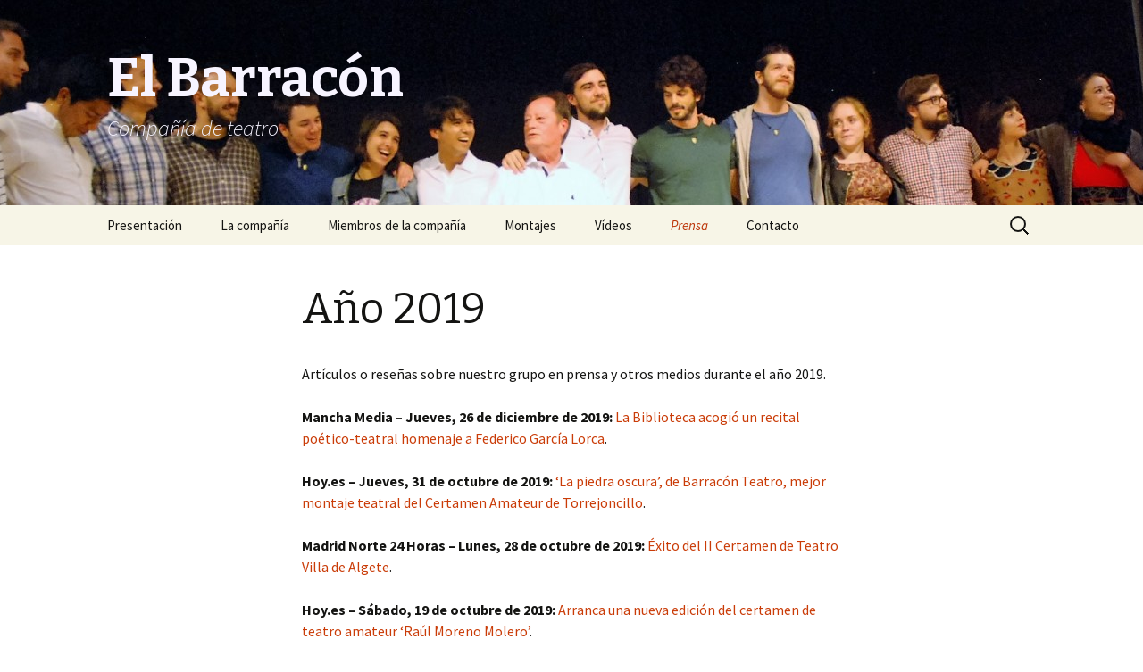

--- FILE ---
content_type: text/html; charset=UTF-8
request_url: http://www.elbarracon.es/prensa/ano-2019/
body_size: 10966
content:
<!DOCTYPE html>
<!--[if IE 7]>
<html class="ie ie7" lang="es">
<![endif]-->
<!--[if IE 8]>
<html class="ie ie8" lang="es">
<![endif]-->
<!--[if !(IE 7) & !(IE 8)]><!-->
<html lang="es">
<!--<![endif]-->
<head>
	<meta charset="UTF-8">
	<meta name="viewport" content="width=device-width">
	<title>Año 2019 | El Barracón</title>
	<link rel="profile" href="https://gmpg.org/xfn/11">
	<link rel="pingback" href="http://www.elbarracon.es/xmlrpc.php">
	<!--[if lt IE 9]>
	<script src="http://www.elbarracon.es/wp-content/themes/twentythirteen/js/html5.js?ver=3.7.0"></script>
	<![endif]-->
	<meta name='robots' content='max-image-preview:large' />
<link rel='dns-prefetch' href='//www.elbarracon.es' />
<link rel='dns-prefetch' href='//fonts.googleapis.com' />
<link href='https://fonts.gstatic.com' crossorigin rel='preconnect' />
<link rel="alternate" type="application/rss+xml" title="El Barracón &raquo; Feed" href="http://www.elbarracon.es/feed/" />
<link rel="alternate" type="application/rss+xml" title="El Barracón &raquo; Feed de los comentarios" href="http://www.elbarracon.es/comments/feed/" />
<script>
window._wpemojiSettings = {"baseUrl":"https:\/\/s.w.org\/images\/core\/emoji\/15.0.3\/72x72\/","ext":".png","svgUrl":"https:\/\/s.w.org\/images\/core\/emoji\/15.0.3\/svg\/","svgExt":".svg","source":{"concatemoji":"http:\/\/www.elbarracon.es\/wp-includes\/js\/wp-emoji-release.min.js?ver=6.6.4"}};
/*! This file is auto-generated */
!function(i,n){var o,s,e;function c(e){try{var t={supportTests:e,timestamp:(new Date).valueOf()};sessionStorage.setItem(o,JSON.stringify(t))}catch(e){}}function p(e,t,n){e.clearRect(0,0,e.canvas.width,e.canvas.height),e.fillText(t,0,0);var t=new Uint32Array(e.getImageData(0,0,e.canvas.width,e.canvas.height).data),r=(e.clearRect(0,0,e.canvas.width,e.canvas.height),e.fillText(n,0,0),new Uint32Array(e.getImageData(0,0,e.canvas.width,e.canvas.height).data));return t.every(function(e,t){return e===r[t]})}function u(e,t,n){switch(t){case"flag":return n(e,"\ud83c\udff3\ufe0f\u200d\u26a7\ufe0f","\ud83c\udff3\ufe0f\u200b\u26a7\ufe0f")?!1:!n(e,"\ud83c\uddfa\ud83c\uddf3","\ud83c\uddfa\u200b\ud83c\uddf3")&&!n(e,"\ud83c\udff4\udb40\udc67\udb40\udc62\udb40\udc65\udb40\udc6e\udb40\udc67\udb40\udc7f","\ud83c\udff4\u200b\udb40\udc67\u200b\udb40\udc62\u200b\udb40\udc65\u200b\udb40\udc6e\u200b\udb40\udc67\u200b\udb40\udc7f");case"emoji":return!n(e,"\ud83d\udc26\u200d\u2b1b","\ud83d\udc26\u200b\u2b1b")}return!1}function f(e,t,n){var r="undefined"!=typeof WorkerGlobalScope&&self instanceof WorkerGlobalScope?new OffscreenCanvas(300,150):i.createElement("canvas"),a=r.getContext("2d",{willReadFrequently:!0}),o=(a.textBaseline="top",a.font="600 32px Arial",{});return e.forEach(function(e){o[e]=t(a,e,n)}),o}function t(e){var t=i.createElement("script");t.src=e,t.defer=!0,i.head.appendChild(t)}"undefined"!=typeof Promise&&(o="wpEmojiSettingsSupports",s=["flag","emoji"],n.supports={everything:!0,everythingExceptFlag:!0},e=new Promise(function(e){i.addEventListener("DOMContentLoaded",e,{once:!0})}),new Promise(function(t){var n=function(){try{var e=JSON.parse(sessionStorage.getItem(o));if("object"==typeof e&&"number"==typeof e.timestamp&&(new Date).valueOf()<e.timestamp+604800&&"object"==typeof e.supportTests)return e.supportTests}catch(e){}return null}();if(!n){if("undefined"!=typeof Worker&&"undefined"!=typeof OffscreenCanvas&&"undefined"!=typeof URL&&URL.createObjectURL&&"undefined"!=typeof Blob)try{var e="postMessage("+f.toString()+"("+[JSON.stringify(s),u.toString(),p.toString()].join(",")+"));",r=new Blob([e],{type:"text/javascript"}),a=new Worker(URL.createObjectURL(r),{name:"wpTestEmojiSupports"});return void(a.onmessage=function(e){c(n=e.data),a.terminate(),t(n)})}catch(e){}c(n=f(s,u,p))}t(n)}).then(function(e){for(var t in e)n.supports[t]=e[t],n.supports.everything=n.supports.everything&&n.supports[t],"flag"!==t&&(n.supports.everythingExceptFlag=n.supports.everythingExceptFlag&&n.supports[t]);n.supports.everythingExceptFlag=n.supports.everythingExceptFlag&&!n.supports.flag,n.DOMReady=!1,n.readyCallback=function(){n.DOMReady=!0}}).then(function(){return e}).then(function(){var e;n.supports.everything||(n.readyCallback(),(e=n.source||{}).concatemoji?t(e.concatemoji):e.wpemoji&&e.twemoji&&(t(e.twemoji),t(e.wpemoji)))}))}((window,document),window._wpemojiSettings);
</script>
<style id='wp-emoji-styles-inline-css'>

	img.wp-smiley, img.emoji {
		display: inline !important;
		border: none !important;
		box-shadow: none !important;
		height: 1em !important;
		width: 1em !important;
		margin: 0 0.07em !important;
		vertical-align: -0.1em !important;
		background: none !important;
		padding: 0 !important;
	}
</style>
<link rel='stylesheet' id='wp-block-library-css' href='http://www.elbarracon.es/wp-includes/css/dist/block-library/style.min.css?ver=6.6.4' media='all' />
<style id='wp-block-library-theme-inline-css'>
.wp-block-audio :where(figcaption){color:#555;font-size:13px;text-align:center}.is-dark-theme .wp-block-audio :where(figcaption){color:#ffffffa6}.wp-block-audio{margin:0 0 1em}.wp-block-code{border:1px solid #ccc;border-radius:4px;font-family:Menlo,Consolas,monaco,monospace;padding:.8em 1em}.wp-block-embed :where(figcaption){color:#555;font-size:13px;text-align:center}.is-dark-theme .wp-block-embed :where(figcaption){color:#ffffffa6}.wp-block-embed{margin:0 0 1em}.blocks-gallery-caption{color:#555;font-size:13px;text-align:center}.is-dark-theme .blocks-gallery-caption{color:#ffffffa6}:root :where(.wp-block-image figcaption){color:#555;font-size:13px;text-align:center}.is-dark-theme :root :where(.wp-block-image figcaption){color:#ffffffa6}.wp-block-image{margin:0 0 1em}.wp-block-pullquote{border-bottom:4px solid;border-top:4px solid;color:currentColor;margin-bottom:1.75em}.wp-block-pullquote cite,.wp-block-pullquote footer,.wp-block-pullquote__citation{color:currentColor;font-size:.8125em;font-style:normal;text-transform:uppercase}.wp-block-quote{border-left:.25em solid;margin:0 0 1.75em;padding-left:1em}.wp-block-quote cite,.wp-block-quote footer{color:currentColor;font-size:.8125em;font-style:normal;position:relative}.wp-block-quote.has-text-align-right{border-left:none;border-right:.25em solid;padding-left:0;padding-right:1em}.wp-block-quote.has-text-align-center{border:none;padding-left:0}.wp-block-quote.is-large,.wp-block-quote.is-style-large,.wp-block-quote.is-style-plain{border:none}.wp-block-search .wp-block-search__label{font-weight:700}.wp-block-search__button{border:1px solid #ccc;padding:.375em .625em}:where(.wp-block-group.has-background){padding:1.25em 2.375em}.wp-block-separator.has-css-opacity{opacity:.4}.wp-block-separator{border:none;border-bottom:2px solid;margin-left:auto;margin-right:auto}.wp-block-separator.has-alpha-channel-opacity{opacity:1}.wp-block-separator:not(.is-style-wide):not(.is-style-dots){width:100px}.wp-block-separator.has-background:not(.is-style-dots){border-bottom:none;height:1px}.wp-block-separator.has-background:not(.is-style-wide):not(.is-style-dots){height:2px}.wp-block-table{margin:0 0 1em}.wp-block-table td,.wp-block-table th{word-break:normal}.wp-block-table :where(figcaption){color:#555;font-size:13px;text-align:center}.is-dark-theme .wp-block-table :where(figcaption){color:#ffffffa6}.wp-block-video :where(figcaption){color:#555;font-size:13px;text-align:center}.is-dark-theme .wp-block-video :where(figcaption){color:#ffffffa6}.wp-block-video{margin:0 0 1em}:root :where(.wp-block-template-part.has-background){margin-bottom:0;margin-top:0;padding:1.25em 2.375em}
</style>
<style id='classic-theme-styles-inline-css'>
/*! This file is auto-generated */
.wp-block-button__link{color:#fff;background-color:#32373c;border-radius:9999px;box-shadow:none;text-decoration:none;padding:calc(.667em + 2px) calc(1.333em + 2px);font-size:1.125em}.wp-block-file__button{background:#32373c;color:#fff;text-decoration:none}
</style>
<style id='global-styles-inline-css'>
:root{--wp--preset--aspect-ratio--square: 1;--wp--preset--aspect-ratio--4-3: 4/3;--wp--preset--aspect-ratio--3-4: 3/4;--wp--preset--aspect-ratio--3-2: 3/2;--wp--preset--aspect-ratio--2-3: 2/3;--wp--preset--aspect-ratio--16-9: 16/9;--wp--preset--aspect-ratio--9-16: 9/16;--wp--preset--color--black: #000000;--wp--preset--color--cyan-bluish-gray: #abb8c3;--wp--preset--color--white: #fff;--wp--preset--color--pale-pink: #f78da7;--wp--preset--color--vivid-red: #cf2e2e;--wp--preset--color--luminous-vivid-orange: #ff6900;--wp--preset--color--luminous-vivid-amber: #fcb900;--wp--preset--color--light-green-cyan: #7bdcb5;--wp--preset--color--vivid-green-cyan: #00d084;--wp--preset--color--pale-cyan-blue: #8ed1fc;--wp--preset--color--vivid-cyan-blue: #0693e3;--wp--preset--color--vivid-purple: #9b51e0;--wp--preset--color--dark-gray: #141412;--wp--preset--color--red: #bc360a;--wp--preset--color--medium-orange: #db572f;--wp--preset--color--light-orange: #ea9629;--wp--preset--color--yellow: #fbca3c;--wp--preset--color--dark-brown: #220e10;--wp--preset--color--medium-brown: #722d19;--wp--preset--color--light-brown: #eadaa6;--wp--preset--color--beige: #e8e5ce;--wp--preset--color--off-white: #f7f5e7;--wp--preset--gradient--vivid-cyan-blue-to-vivid-purple: linear-gradient(135deg,rgba(6,147,227,1) 0%,rgb(155,81,224) 100%);--wp--preset--gradient--light-green-cyan-to-vivid-green-cyan: linear-gradient(135deg,rgb(122,220,180) 0%,rgb(0,208,130) 100%);--wp--preset--gradient--luminous-vivid-amber-to-luminous-vivid-orange: linear-gradient(135deg,rgba(252,185,0,1) 0%,rgba(255,105,0,1) 100%);--wp--preset--gradient--luminous-vivid-orange-to-vivid-red: linear-gradient(135deg,rgba(255,105,0,1) 0%,rgb(207,46,46) 100%);--wp--preset--gradient--very-light-gray-to-cyan-bluish-gray: linear-gradient(135deg,rgb(238,238,238) 0%,rgb(169,184,195) 100%);--wp--preset--gradient--cool-to-warm-spectrum: linear-gradient(135deg,rgb(74,234,220) 0%,rgb(151,120,209) 20%,rgb(207,42,186) 40%,rgb(238,44,130) 60%,rgb(251,105,98) 80%,rgb(254,248,76) 100%);--wp--preset--gradient--blush-light-purple: linear-gradient(135deg,rgb(255,206,236) 0%,rgb(152,150,240) 100%);--wp--preset--gradient--blush-bordeaux: linear-gradient(135deg,rgb(254,205,165) 0%,rgb(254,45,45) 50%,rgb(107,0,62) 100%);--wp--preset--gradient--luminous-dusk: linear-gradient(135deg,rgb(255,203,112) 0%,rgb(199,81,192) 50%,rgb(65,88,208) 100%);--wp--preset--gradient--pale-ocean: linear-gradient(135deg,rgb(255,245,203) 0%,rgb(182,227,212) 50%,rgb(51,167,181) 100%);--wp--preset--gradient--electric-grass: linear-gradient(135deg,rgb(202,248,128) 0%,rgb(113,206,126) 100%);--wp--preset--gradient--midnight: linear-gradient(135deg,rgb(2,3,129) 0%,rgb(40,116,252) 100%);--wp--preset--font-size--small: 13px;--wp--preset--font-size--medium: 20px;--wp--preset--font-size--large: 36px;--wp--preset--font-size--x-large: 42px;--wp--preset--spacing--20: 0.44rem;--wp--preset--spacing--30: 0.67rem;--wp--preset--spacing--40: 1rem;--wp--preset--spacing--50: 1.5rem;--wp--preset--spacing--60: 2.25rem;--wp--preset--spacing--70: 3.38rem;--wp--preset--spacing--80: 5.06rem;--wp--preset--shadow--natural: 6px 6px 9px rgba(0, 0, 0, 0.2);--wp--preset--shadow--deep: 12px 12px 50px rgba(0, 0, 0, 0.4);--wp--preset--shadow--sharp: 6px 6px 0px rgba(0, 0, 0, 0.2);--wp--preset--shadow--outlined: 6px 6px 0px -3px rgba(255, 255, 255, 1), 6px 6px rgba(0, 0, 0, 1);--wp--preset--shadow--crisp: 6px 6px 0px rgba(0, 0, 0, 1);}:where(.is-layout-flex){gap: 0.5em;}:where(.is-layout-grid){gap: 0.5em;}body .is-layout-flex{display: flex;}.is-layout-flex{flex-wrap: wrap;align-items: center;}.is-layout-flex > :is(*, div){margin: 0;}body .is-layout-grid{display: grid;}.is-layout-grid > :is(*, div){margin: 0;}:where(.wp-block-columns.is-layout-flex){gap: 2em;}:where(.wp-block-columns.is-layout-grid){gap: 2em;}:where(.wp-block-post-template.is-layout-flex){gap: 1.25em;}:where(.wp-block-post-template.is-layout-grid){gap: 1.25em;}.has-black-color{color: var(--wp--preset--color--black) !important;}.has-cyan-bluish-gray-color{color: var(--wp--preset--color--cyan-bluish-gray) !important;}.has-white-color{color: var(--wp--preset--color--white) !important;}.has-pale-pink-color{color: var(--wp--preset--color--pale-pink) !important;}.has-vivid-red-color{color: var(--wp--preset--color--vivid-red) !important;}.has-luminous-vivid-orange-color{color: var(--wp--preset--color--luminous-vivid-orange) !important;}.has-luminous-vivid-amber-color{color: var(--wp--preset--color--luminous-vivid-amber) !important;}.has-light-green-cyan-color{color: var(--wp--preset--color--light-green-cyan) !important;}.has-vivid-green-cyan-color{color: var(--wp--preset--color--vivid-green-cyan) !important;}.has-pale-cyan-blue-color{color: var(--wp--preset--color--pale-cyan-blue) !important;}.has-vivid-cyan-blue-color{color: var(--wp--preset--color--vivid-cyan-blue) !important;}.has-vivid-purple-color{color: var(--wp--preset--color--vivid-purple) !important;}.has-black-background-color{background-color: var(--wp--preset--color--black) !important;}.has-cyan-bluish-gray-background-color{background-color: var(--wp--preset--color--cyan-bluish-gray) !important;}.has-white-background-color{background-color: var(--wp--preset--color--white) !important;}.has-pale-pink-background-color{background-color: var(--wp--preset--color--pale-pink) !important;}.has-vivid-red-background-color{background-color: var(--wp--preset--color--vivid-red) !important;}.has-luminous-vivid-orange-background-color{background-color: var(--wp--preset--color--luminous-vivid-orange) !important;}.has-luminous-vivid-amber-background-color{background-color: var(--wp--preset--color--luminous-vivid-amber) !important;}.has-light-green-cyan-background-color{background-color: var(--wp--preset--color--light-green-cyan) !important;}.has-vivid-green-cyan-background-color{background-color: var(--wp--preset--color--vivid-green-cyan) !important;}.has-pale-cyan-blue-background-color{background-color: var(--wp--preset--color--pale-cyan-blue) !important;}.has-vivid-cyan-blue-background-color{background-color: var(--wp--preset--color--vivid-cyan-blue) !important;}.has-vivid-purple-background-color{background-color: var(--wp--preset--color--vivid-purple) !important;}.has-black-border-color{border-color: var(--wp--preset--color--black) !important;}.has-cyan-bluish-gray-border-color{border-color: var(--wp--preset--color--cyan-bluish-gray) !important;}.has-white-border-color{border-color: var(--wp--preset--color--white) !important;}.has-pale-pink-border-color{border-color: var(--wp--preset--color--pale-pink) !important;}.has-vivid-red-border-color{border-color: var(--wp--preset--color--vivid-red) !important;}.has-luminous-vivid-orange-border-color{border-color: var(--wp--preset--color--luminous-vivid-orange) !important;}.has-luminous-vivid-amber-border-color{border-color: var(--wp--preset--color--luminous-vivid-amber) !important;}.has-light-green-cyan-border-color{border-color: var(--wp--preset--color--light-green-cyan) !important;}.has-vivid-green-cyan-border-color{border-color: var(--wp--preset--color--vivid-green-cyan) !important;}.has-pale-cyan-blue-border-color{border-color: var(--wp--preset--color--pale-cyan-blue) !important;}.has-vivid-cyan-blue-border-color{border-color: var(--wp--preset--color--vivid-cyan-blue) !important;}.has-vivid-purple-border-color{border-color: var(--wp--preset--color--vivid-purple) !important;}.has-vivid-cyan-blue-to-vivid-purple-gradient-background{background: var(--wp--preset--gradient--vivid-cyan-blue-to-vivid-purple) !important;}.has-light-green-cyan-to-vivid-green-cyan-gradient-background{background: var(--wp--preset--gradient--light-green-cyan-to-vivid-green-cyan) !important;}.has-luminous-vivid-amber-to-luminous-vivid-orange-gradient-background{background: var(--wp--preset--gradient--luminous-vivid-amber-to-luminous-vivid-orange) !important;}.has-luminous-vivid-orange-to-vivid-red-gradient-background{background: var(--wp--preset--gradient--luminous-vivid-orange-to-vivid-red) !important;}.has-very-light-gray-to-cyan-bluish-gray-gradient-background{background: var(--wp--preset--gradient--very-light-gray-to-cyan-bluish-gray) !important;}.has-cool-to-warm-spectrum-gradient-background{background: var(--wp--preset--gradient--cool-to-warm-spectrum) !important;}.has-blush-light-purple-gradient-background{background: var(--wp--preset--gradient--blush-light-purple) !important;}.has-blush-bordeaux-gradient-background{background: var(--wp--preset--gradient--blush-bordeaux) !important;}.has-luminous-dusk-gradient-background{background: var(--wp--preset--gradient--luminous-dusk) !important;}.has-pale-ocean-gradient-background{background: var(--wp--preset--gradient--pale-ocean) !important;}.has-electric-grass-gradient-background{background: var(--wp--preset--gradient--electric-grass) !important;}.has-midnight-gradient-background{background: var(--wp--preset--gradient--midnight) !important;}.has-small-font-size{font-size: var(--wp--preset--font-size--small) !important;}.has-medium-font-size{font-size: var(--wp--preset--font-size--medium) !important;}.has-large-font-size{font-size: var(--wp--preset--font-size--large) !important;}.has-x-large-font-size{font-size: var(--wp--preset--font-size--x-large) !important;}
:where(.wp-block-post-template.is-layout-flex){gap: 1.25em;}:where(.wp-block-post-template.is-layout-grid){gap: 1.25em;}
:where(.wp-block-columns.is-layout-flex){gap: 2em;}:where(.wp-block-columns.is-layout-grid){gap: 2em;}
:root :where(.wp-block-pullquote){font-size: 1.5em;line-height: 1.6;}
</style>
<link rel='stylesheet' id='twentythirteen-fonts-css' href='https://fonts.googleapis.com/css?family=Source+Sans+Pro%3A300%2C400%2C700%2C300italic%2C400italic%2C700italic%7CBitter%3A400%2C700&#038;subset=latin%2Clatin-ext&#038;display=fallback' media='all' />
<link rel='stylesheet' id='genericons-css' href='http://www.elbarracon.es/wp-content/themes/twentythirteen/genericons/genericons.css?ver=3.0.3' media='all' />
<link rel='stylesheet' id='twentythirteen-style-css' href='http://www.elbarracon.es/wp-content/themes/twentythirteen/style.css?ver=20201208' media='all' />
<link rel='stylesheet' id='twentythirteen-block-style-css' href='http://www.elbarracon.es/wp-content/themes/twentythirteen/css/blocks.css?ver=20190102' media='all' />
<!--[if lt IE 9]>
<link rel='stylesheet' id='twentythirteen-ie-css' href='http://www.elbarracon.es/wp-content/themes/twentythirteen/css/ie.css?ver=20150214' media='all' />
<![endif]-->
<script src="http://www.elbarracon.es/wp-includes/js/jquery/jquery.min.js?ver=3.7.1" id="jquery-core-js"></script>
<script src="http://www.elbarracon.es/wp-includes/js/jquery/jquery-migrate.min.js?ver=3.4.1" id="jquery-migrate-js"></script>
<link rel="https://api.w.org/" href="http://www.elbarracon.es/wp-json/" /><link rel="alternate" title="JSON" type="application/json" href="http://www.elbarracon.es/wp-json/wp/v2/pages/2054" /><link rel="EditURI" type="application/rsd+xml" title="RSD" href="http://www.elbarracon.es/xmlrpc.php?rsd" />
<meta name="generator" content="WordPress 6.6.4" />
<link rel="canonical" href="http://www.elbarracon.es/prensa/ano-2019/" />
<link rel='shortlink' href='http://www.elbarracon.es/?p=2054' />
<link rel="alternate" title="oEmbed (JSON)" type="application/json+oembed" href="http://www.elbarracon.es/wp-json/oembed/1.0/embed?url=http%3A%2F%2Fwww.elbarracon.es%2Fprensa%2Fano-2019%2F" />
<link rel="alternate" title="oEmbed (XML)" type="text/xml+oembed" href="http://www.elbarracon.es/wp-json/oembed/1.0/embed?url=http%3A%2F%2Fwww.elbarracon.es%2Fprensa%2Fano-2019%2F&#038;format=xml" />
	<style type="text/css" id="twentythirteen-header-css">
		.site-header {
		background: url(http://www.elbarracon.es/wp-content/uploads/2016/05/cropped-Ba-Ibrahim-Saludo-todos.jpg) no-repeat scroll top;
		background-size: 1600px auto;
	}
	@media (max-width: 767px) {
		.site-header {
			background-size: 768px auto;
		}
	}
	@media (max-width: 359px) {
		.site-header {
			background-size: 360px auto;
		}
	}
				.site-title,
		.site-description {
			color: #f7f4ff;
		}
		</style>
	</head>

<body class="page-template-default page page-id-2054 page-child parent-pageid-303 wp-embed-responsive single-author">
		<div id="page" class="hfeed site">
		<header id="masthead" class="site-header" role="banner">
			<a class="home-link" href="http://www.elbarracon.es/" title="El Barracón" rel="home">
				<h1 class="site-title">El Barracón</h1>
				<h2 class="site-description">Compañía de teatro</h2>
			</a>

			<div id="navbar" class="navbar">
				<nav id="site-navigation" class="navigation main-navigation" role="navigation">
					<button class="menu-toggle">Menú</button>
					<a class="screen-reader-text skip-link" href="#content" title="Saltar al contenido">Saltar al contenido</a>
					<div id="primary-menu" class="nav-menu"><ul>
<li class="page_item page-item-189"><a href="http://www.elbarracon.es/presentacion/">Presentación</a></li>
<li class="page_item page-item-2"><a href="http://www.elbarracon.es/lacompania/">La compañía</a></li>
<li class="page_item page-item-39"><a href="http://www.elbarracon.es/miembros/">Miembros de la compañía</a></li>
<li class="page_item page-item-5"><a href="http://www.elbarracon.es/montajes/">Montajes</a></li>
<li class="page_item page-item-286"><a href="http://www.elbarracon.es/videos/">Vídeos</a></li>
<li class="page_item page-item-303 page_item_has_children current_page_ancestor current_page_parent"><a href="http://www.elbarracon.es/prensa/">Prensa</a>
<ul class='children'>
	<li class="page_item page-item-2239"><a href="http://www.elbarracon.es/prensa/ano-2020/">Año 2020</a></li>
	<li class="page_item page-item-2054 current_page_item"><a href="http://www.elbarracon.es/prensa/ano-2019/" aria-current="page">Año 2019</a></li>
	<li class="page_item page-item-1830"><a href="http://www.elbarracon.es/prensa/ano-2018/">Año 2018</a></li>
	<li class="page_item page-item-1692"><a href="http://www.elbarracon.es/prensa/ano-2017/">Año 2017</a></li>
	<li class="page_item page-item-1694"><a href="http://www.elbarracon.es/prensa/2016-2/">Año 2016</a></li>
	<li class="page_item page-item-1699"><a href="http://www.elbarracon.es/prensa/ano-2015/">Año 2015</a></li>
	<li class="page_item page-item-1701"><a href="http://www.elbarracon.es/prensa/ano-2014/">Año 2014</a></li>
	<li class="page_item page-item-1703"><a href="http://www.elbarracon.es/prensa/ano-2013/">Año 2013</a></li>
	<li class="page_item page-item-1705"><a href="http://www.elbarracon.es/prensa/ano-2012/">Año 2012</a></li>
	<li class="page_item page-item-1707"><a href="http://www.elbarracon.es/prensa/ano-2011/">Año 2011</a></li>
</ul>
</li>
<li class="page_item page-item-9"><a href="http://www.elbarracon.es/contacto/">Contacto</a></li>
</ul></div>
					<form role="search" method="get" class="search-form" action="http://www.elbarracon.es/">
				<label>
					<span class="screen-reader-text">Buscar:</span>
					<input type="search" class="search-field" placeholder="Buscar &hellip;" value="" name="s" />
				</label>
				<input type="submit" class="search-submit" value="Buscar" />
			</form>				</nav><!-- #site-navigation -->
			</div><!-- #navbar -->
		</header><!-- #masthead -->

		<div id="main" class="site-main">

	<div id="primary" class="content-area">
		<div id="content" class="site-content" role="main">

			
				<article id="post-2054" class="post-2054 page type-page status-publish hentry">
					<header class="entry-header">
						
						<h1 class="entry-title">Año 2019</h1>
					</header><!-- .entry-header -->

					<div class="entry-content">
						
<p>Artículos o reseñas sobre nuestro grupo en prensa y otros medios durante el año 2019.</p>



<p><strong>Mancha Media &#8211; Jueves, 26 de diciembre de 2019:</strong> <a href="https://manchamedia.com/comsermancha-curso-de-prevencion-de-riesgos-laborales-2-2/" target="_blank" rel="noreferrer noopener">La Biblioteca acogió un recital poético-teatral homenaje a Federico García Lorca</a>.</p>



<p><strong>Hoy.es &#8211; Jueves, 31 de octubre de 2019:</strong> <a href="https://www.hoy.es/prov-caceres/obra-piedra-oscura-20191031002653-ntvo.html">&#8216;La piedra oscura&#8217;, de Barracón Teatro, mejor montaje teatral del Certamen Amateur de Torrejoncillo</a>.</p>



<p><strong>Madrid Norte 24 Horas &#8211; Lunes, 28 de octubre de 2019:</strong> <a href="https://madridnorte24horas.es/actualidad-159/algete/31122-exito-del-ii-certamen-de-teatro-villa-de-algete">Éxito del II Certamen de Teatro Villa de Algete</a>.</p>



<p><strong>Hoy.es &#8211; Sábado, 19 de octubre de 2019:</strong> <a href="https://www.hoy.es/prov-caceres/arranca-nueva-edicion-20191019003249-ntvo.html">Arranca una nueva edición del certamen de teatro amateur &#8216;Raúl Moreno Molero&#8217;</a>. </p>



<p><strong>Salamanca al día &#8211; Sábado, 18 de mayo de 2019:</strong> <a href="https://salamancartvaldia.es/not/209543/barracon-brilla-premios-iii-certamen-teatro-villa-fe-lumbrales/">El Barracón obtiene el premio a la Mejor obra en el III Certamen de Teatro Villa de Lumbrales</a>. </p>



<p><strong>La Tribuna de Toledo, jueves 25 de abril de 2019:</strong> <a href="https://www.latribunadetoledo.es/noticia/Z552DDA05-F795-C08B-48A347F0FBE1FAD4/201904/el-festival-nacional-de-teatro-regresa-aunque-sin-toledanos">El Festival Nacional de Teatro regresa, aunque sin toledanos</a>.</p>



<p><strong>Salamanca al día &#8211; Domingo, 14 de abril de 2019:</strong> <a href="https://salamancartvaldia.es/not/206640/barracon-pone-liston-muy-alto-apertura-certamen-teatro-villa/">El Barracón pone el listón muy alto en la apertura del III Certamen de Teatro Villa de Lumbrales</a>.</p>



<p><strong>Salamanca al día &#8211;  Jueves, 11 de abril de 2019 :</strong> <a href="https://salamancartvaldia.es/not/206384/barracon-abre-piedra-oscura-certamen-teatro-villa-lumbrales/">El Barracón abre con ‘La piedra oscura’ el Certamen de Teatro Villa de Lumbrales</a>.</p>



<p><strong>Noticias CyL &#8211; Miércoles 10 de abril de 2019:</strong> <a href="https://www.noticiascyl.com/salamanca/provincia-salamanca/2019/04/10/lumbrales-sube-el-telon-del-buen-teatro-este-sabado-con-el-barracon/">Lumbrales sube el telón del buen teatro este sábado con El Barracón</a>.</p>



<p><strong>Salamanca al día &#8211; Martes 26 de marzo de 2019:</strong> <a href="https://salamancartvaldia.es/not/204941/iii-certamen-teatro-villa-lumbrales/">El III Certamen de Teatro Villa de Lumbrales desata el interés de los grupos de aficionados de ámbito nacional</a>.</p>
											</div><!-- .entry-content -->

					<footer class="entry-meta">
											</footer><!-- .entry-meta -->
				</article><!-- #post -->

				
<div id="comments" class="comments-area">

	
	
</div><!-- #comments -->
			
		</div><!-- #content -->
	</div><!-- #primary -->


		</div><!-- #main -->
		<footer id="colophon" class="site-footer" role="contentinfo">
				<div id="secondary" class="sidebar-container" role="complementary">
		<div class="widget-area">
			<aside id="text-5" class="widget widget_text">			<div class="textwidget"><iframe src="//www.facebook.com/plugins/likebox.php?href=http%3A%2F%2Fwww.facebook.com%2Felbarraconteatro&amp;width=250&amp;height=290&amp;colorscheme=light&amp;show_faces=true&amp;border_color&amp;stream=false&amp;header=true" scrolling="no" frameborder="0" style="border:none; overflow:hidden; width:100%; height:290px;" allowTransparency="true"></iframe></div>
		</aside><aside id="text-3" class="widget widget_text">			<div class="textwidget"><iframe src="https://www.google.com/calendar/embed?showPrint=0&amp;showTabs=0&amp;showCalendars=0&amp;showTz=0&amp;mode=AGENDA&amp;height=300&amp;wkst=1&amp;hl=es&amp;bgcolor=%23FFFFFF&amp;src=i53u7iu3ulr4c396qfosmllmeo%40group.calendar.google.com&amp;color=%232F6309&amp;ctz=Europe%2FMadrid" style=" border:solid 1px #777 " frameborder="0" scrolling="no"></iframe></div>
		</aside><aside id="text-4" class="widget widget_text">			<div class="textwidget"><div class="fb-like" data-send="true" data-width="250" data-show-faces="true"></div></div>
		</aside><aside id="tag_cloud-3" class="widget widget_tag_cloud"><h3 class="widget-title">Etiquetas</h3><nav aria-label="Etiquetas"><div class="tagcloud"><ul class='wp-tag-cloud' role='list'>
	<li><a href="http://www.elbarracon.es/tag/alberto-conejero/" class="tag-cloud-link tag-link-202 tag-link-position-1" style="font-size: 16.081300813008pt;" aria-label="alberto conejero (25 elementos)">alberto conejero</a></li>
	<li><a href="http://www.elbarracon.es/tag/alejandro-garcia/" class="tag-cloud-link tag-link-110 tag-link-position-2" style="font-size: 9.7073170731707pt;" aria-label="alejandro garcía (6 elementos)">alejandro garcía</a></li>
	<li><a href="http://www.elbarracon.es/tag/alfonso-sastre/" class="tag-cloud-link tag-link-76 tag-link-position-3" style="font-size: 11.414634146341pt;" aria-label="alfonso sastre (9 elementos)">alfonso sastre</a></li>
	<li><a href="http://www.elbarracon.es/tag/ateneo-de-madrid/" class="tag-cloud-link tag-link-94 tag-link-position-4" style="font-size: 9.7073170731707pt;" aria-label="ateneo de madrid (6 elementos)">ateneo de madrid</a></li>
	<li><a href="http://www.elbarracon.es/tag/calderon-de-la-barca/" class="tag-cloud-link tag-link-52 tag-link-position-5" style="font-size: 8pt;" aria-label="calderón de la barca (4 elementos)">calderón de la barca</a></li>
	<li><a href="http://www.elbarracon.es/tag/carlos-manrique/" class="tag-cloud-link tag-link-91 tag-link-position-6" style="font-size: 11.414634146341pt;" aria-label="carlos manrique (9 elementos)">carlos manrique</a></li>
	<li><a href="http://www.elbarracon.es/tag/certamen/" class="tag-cloud-link tag-link-237 tag-link-position-7" style="font-size: 11.414634146341pt;" aria-label="certamen (9 elementos)">certamen</a></li>
	<li><a href="http://www.elbarracon.es/tag/certamenes/" class="tag-cloud-link tag-link-8 tag-link-position-8" style="font-size: 22pt;" aria-label="certámenes (85 elementos)">certámenes</a></li>
	<li><a href="http://www.elbarracon.es/tag/coro-universidad-complutense/" class="tag-cloud-link tag-link-137 tag-link-position-9" style="font-size: 11.414634146341pt;" aria-label="coro universidad complutense (9 elementos)">coro universidad complutense</a></li>
	<li><a href="http://www.elbarracon.es/tag/cesar-gil/" class="tag-cloud-link tag-link-80 tag-link-position-10" style="font-size: 12.325203252033pt;" aria-label="césar gil (11 elementos)">césar gil</a></li>
	<li><a href="http://www.elbarracon.es/tag/el-balcon-abierto/" class="tag-cloud-link tag-link-199 tag-link-position-11" style="font-size: 8.9105691056911pt;" aria-label="el balcón abierto (5 elementos)">el balcón abierto</a></li>
	<li><a href="http://www.elbarracon.es/tag/el-senor-ibrahim-y-las-flores-del-coran/" class="tag-cloud-link tag-link-145 tag-link-position-12" style="font-size: 18.357723577236pt;" aria-label="el señor ibrahim y las flores del corán (40 elementos)">el señor ibrahim y las flores del corán</a></li>
	<li><a href="http://www.elbarracon.es/tag/el-veneno-del-teatro/" class="tag-cloud-link tag-link-103 tag-link-position-13" style="font-size: 16.878048780488pt;" aria-label="el veneno del teatro (29 elementos)">el veneno del teatro</a></li>
	<li><a href="http://www.elbarracon.es/tag/el-viaje-a-ninguna-parte/" class="tag-cloud-link tag-link-181 tag-link-position-14" style="font-size: 13.121951219512pt;" aria-label="el viaje a ninguna parte (13 elementos)">el viaje a ninguna parte</a></li>
	<li><a href="http://www.elbarracon.es/tag/el-alamo/" class="tag-cloud-link tag-link-161 tag-link-position-15" style="font-size: 9.7073170731707pt;" aria-label="el álamo (6 elementos)">el álamo</a></li>
	<li><a href="http://www.elbarracon.es/tag/entrevistas/" class="tag-cloud-link tag-link-46 tag-link-position-16" style="font-size: 13.121951219512pt;" aria-label="entrevistas (13 elementos)">entrevistas</a></li>
	<li><a href="http://www.elbarracon.es/tag/escuadra-hacia-la-muerte/" class="tag-cloud-link tag-link-77 tag-link-position-17" style="font-size: 15.284552845528pt;" aria-label="escuadra hacia la muerte (21 elementos)">escuadra hacia la muerte</a></li>
	<li><a href="http://www.elbarracon.es/tag/eventos/" class="tag-cloud-link tag-link-34 tag-link-position-18" style="font-size: 10.845528455285pt;" aria-label="eventos (8 elementos)">eventos</a></li>
	<li><a href="http://www.elbarracon.es/tag/federico-garcia-lorca/" class="tag-cloud-link tag-link-38 tag-link-position-19" style="font-size: 10.276422764228pt;" aria-label="federico garcía lorca (7 elementos)">federico garcía lorca</a></li>
	<li><a href="http://www.elbarracon.es/tag/gira/" class="tag-cloud-link tag-link-203 tag-link-position-20" style="font-size: 8.9105691056911pt;" aria-label="gira (5 elementos)">gira</a></li>
	<li><a href="http://www.elbarracon.es/tag/juan-banos/" class="tag-cloud-link tag-link-117 tag-link-position-21" style="font-size: 8.9105691056911pt;" aria-label="juan baños (5 elementos)">juan baños</a></li>
	<li><a href="http://www.elbarracon.es/tag/juan-mayorga/" class="tag-cloud-link tag-link-25 tag-link-position-22" style="font-size: 10.276422764228pt;" aria-label="juan mayorga (7 elementos)">juan mayorga</a></li>
	<li><a href="http://www.elbarracon.es/tag/la-barraca/" class="tag-cloud-link tag-link-200 tag-link-position-23" style="font-size: 8.9105691056911pt;" aria-label="la barraca (5 elementos)">la barraca</a></li>
	<li><a href="http://www.elbarracon.es/tag/la-piedra-oscura/" class="tag-cloud-link tag-link-198 tag-link-position-24" style="font-size: 16.650406504065pt;" aria-label="la piedra oscura (28 elementos)">la piedra oscura</a></li>
	<li><a href="http://www.elbarracon.es/tag/las-manos/" class="tag-cloud-link tag-link-9 tag-link-position-25" style="font-size: 12.666666666667pt;" aria-label="las manos (12 elementos)">las manos</a></li>
	<li><a href="http://www.elbarracon.es/tag/las-torres-de-cotillas/" class="tag-cloud-link tag-link-118 tag-link-position-26" style="font-size: 9.7073170731707pt;" aria-label="las torres de cotillas (6 elementos)">las torres de cotillas</a></li>
	<li><a href="http://www.elbarracon.es/tag/la-vida-es-sueno/" class="tag-cloud-link tag-link-33 tag-link-position-27" style="font-size: 11.414634146341pt;" aria-label="la vida es sueño (9 elementos)">la vida es sueño</a></li>
	<li><a href="http://www.elbarracon.es/tag/madrid-premier/" class="tag-cloud-link tag-link-47 tag-link-position-28" style="font-size: 8pt;" aria-label="madrid premier (4 elementos)">madrid premier</a></li>
	<li><a href="http://www.elbarracon.es/tag/muestra/" class="tag-cloud-link tag-link-21 tag-link-position-29" style="font-size: 8pt;" aria-label="muestra (4 elementos)">muestra</a></li>
	<li><a href="http://www.elbarracon.es/tag/onda-madrid/" class="tag-cloud-link tag-link-45 tag-link-position-30" style="font-size: 8.9105691056911pt;" aria-label="onda madrid (5 elementos)">onda madrid</a></li>
	<li><a href="http://www.elbarracon.es/tag/premios/" class="tag-cloud-link tag-link-11 tag-link-position-31" style="font-size: 17.788617886179pt;" aria-label="premios (35 elementos)">premios</a></li>
	<li><a href="http://www.elbarracon.es/tag/radio/" class="tag-cloud-link tag-link-50 tag-link-position-32" style="font-size: 8.9105691056911pt;" aria-label="radio (5 elementos)">radio</a></li>
	<li><a href="http://www.elbarracon.es/tag/representaciones/" class="tag-cloud-link tag-link-157 tag-link-position-33" style="font-size: 15.967479674797pt;" aria-label="Representaciones (24 elementos)">Representaciones</a></li>
	<li><a href="http://www.elbarracon.es/tag/sala-arapiles/" class="tag-cloud-link tag-link-129 tag-link-position-34" style="font-size: 9.7073170731707pt;" aria-label="sala arapiles (6 elementos)">sala arapiles</a></li>
	<li><a href="http://www.elbarracon.es/tag/teatro/" class="tag-cloud-link tag-link-235 tag-link-position-35" style="font-size: 12.325203252033pt;" aria-label="teatro (11 elementos)">teatro</a></li>
	<li><a href="http://www.elbarracon.es/tag/teatro-minimo/" class="tag-cloud-link tag-link-3 tag-link-position-36" style="font-size: 11.869918699187pt;" aria-label="teatro mínimo (10 elementos)">teatro mínimo</a></li>
	<li><a href="http://www.elbarracon.es/tag/teatro-universitario/" class="tag-cloud-link tag-link-20 tag-link-position-37" style="font-size: 19.040650406504pt;" aria-label="teatro universitario (46 elementos)">teatro universitario</a></li>
	<li><a href="http://www.elbarracon.es/tag/toledo/" class="tag-cloud-link tag-link-121 tag-link-position-38" style="font-size: 8.9105691056911pt;" aria-label="toledo (5 elementos)">toledo</a></li>
	<li><a href="http://www.elbarracon.es/tag/torrejoncillo/" class="tag-cloud-link tag-link-188 tag-link-position-39" style="font-size: 8.9105691056911pt;" aria-label="torrejoncillo (5 elementos)">torrejoncillo</a></li>
	<li><a href="http://www.elbarracon.es/tag/torrijos/" class="tag-cloud-link tag-link-187 tag-link-position-40" style="font-size: 8.9105691056911pt;" aria-label="torrijos (5 elementos)">torrijos</a></li>
	<li><a href="http://www.elbarracon.es/tag/ucm/" class="tag-cloud-link tag-link-4 tag-link-position-41" style="font-size: 20.861788617886pt;" aria-label="ucm (67 elementos)">ucm</a></li>
	<li><a href="http://www.elbarracon.es/tag/unir/" class="tag-cloud-link tag-link-128 tag-link-position-42" style="font-size: 8.9105691056911pt;" aria-label="unir (5 elementos)">unir</a></li>
	<li><a href="http://www.elbarracon.es/tag/utiel/" class="tag-cloud-link tag-link-158 tag-link-position-43" style="font-size: 11.414634146341pt;" aria-label="utiel (9 elementos)">utiel</a></li>
	<li><a href="http://www.elbarracon.es/tag/valdemorillo/" class="tag-cloud-link tag-link-153 tag-link-position-44" style="font-size: 9.7073170731707pt;" aria-label="valdemorillo (6 elementos)">valdemorillo</a></li>
	<li><a href="http://www.elbarracon.es/tag/villamuriel-de-cerrato/" class="tag-cloud-link tag-link-120 tag-link-position-45" style="font-size: 8.9105691056911pt;" aria-label="villamuriel de cerrato (5 elementos)">villamuriel de cerrato</a></li>
</ul>
</div>
</nav></aside><aside id="calendar-3" class="widget widget_calendar"><div id="calendar_wrap" class="calendar_wrap"><table id="wp-calendar" class="wp-calendar-table">
	<caption>enero 2026</caption>
	<thead>
	<tr>
		<th scope="col" title="lunes">L</th>
		<th scope="col" title="martes">M</th>
		<th scope="col" title="miércoles">X</th>
		<th scope="col" title="jueves">J</th>
		<th scope="col" title="viernes">V</th>
		<th scope="col" title="sábado">S</th>
		<th scope="col" title="domingo">D</th>
	</tr>
	</thead>
	<tbody>
	<tr>
		<td colspan="3" class="pad">&nbsp;</td><td>1</td><td>2</td><td>3</td><td>4</td>
	</tr>
	<tr>
		<td>5</td><td>6</td><td>7</td><td>8</td><td>9</td><td>10</td><td>11</td>
	</tr>
	<tr>
		<td>12</td><td>13</td><td>14</td><td>15</td><td>16</td><td>17</td><td>18</td>
	</tr>
	<tr>
		<td>19</td><td>20</td><td id="today">21</td><td>22</td><td>23</td><td>24</td><td>25</td>
	</tr>
	<tr>
		<td>26</td><td>27</td><td>28</td><td>29</td><td>30</td><td>31</td>
		<td class="pad" colspan="1">&nbsp;</td>
	</tr>
	</tbody>
	</table><nav aria-label="Meses anteriores y posteriores" class="wp-calendar-nav">
		<span class="wp-calendar-nav-prev"><a href="http://www.elbarracon.es/2022/05/">&laquo; May</a></span>
		<span class="pad">&nbsp;</span>
		<span class="wp-calendar-nav-next">&nbsp;</span>
	</nav></div></aside>		</div><!-- .widget-area -->
	</div><!-- #secondary -->

			<div class="site-info">
												<a href="https://es.wordpress.org/" class="imprint">
					Funciona gracias a WordPress				</a>
			</div><!-- .site-info -->
		</footer><!-- #colophon -->
	</div><!-- #page -->

	<script src="http://www.elbarracon.es/wp-includes/js/imagesloaded.min.js?ver=5.0.0" id="imagesloaded-js"></script>
<script src="http://www.elbarracon.es/wp-includes/js/masonry.min.js?ver=4.2.2" id="masonry-js"></script>
<script src="http://www.elbarracon.es/wp-includes/js/jquery/jquery.masonry.min.js?ver=3.1.2b" id="jquery-masonry-js"></script>
<script src="http://www.elbarracon.es/wp-content/themes/twentythirteen/js/functions.js?ver=20171218" id="twentythirteen-script-js"></script>
</body>
</html>
